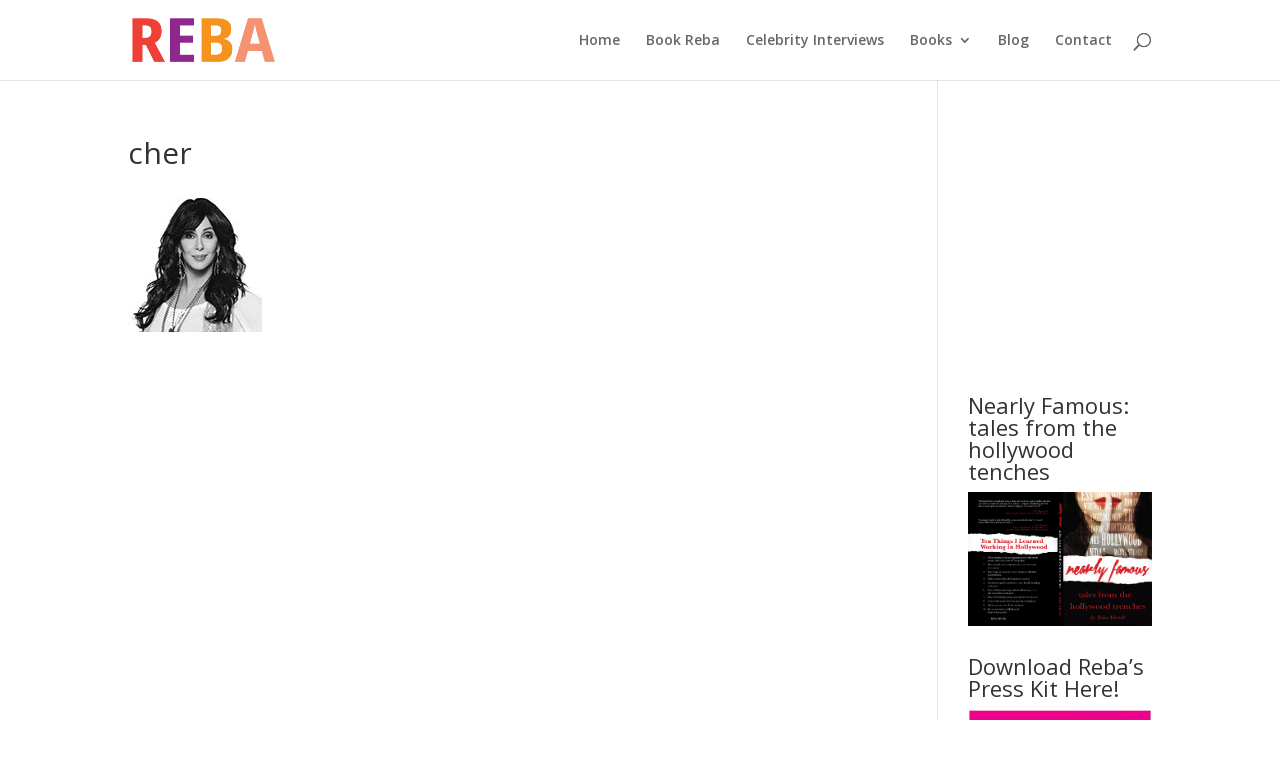

--- FILE ---
content_type: text/html; charset=utf-8
request_url: https://www.google.com/recaptcha/api2/aframe
body_size: 266
content:
<!DOCTYPE HTML><html><head><meta http-equiv="content-type" content="text/html; charset=UTF-8"></head><body><script nonce="3gC7Xg7A1oxLuHSO5cfmVw">/** Anti-fraud and anti-abuse applications only. See google.com/recaptcha */ try{var clients={'sodar':'https://pagead2.googlesyndication.com/pagead/sodar?'};window.addEventListener("message",function(a){try{if(a.source===window.parent){var b=JSON.parse(a.data);var c=clients[b['id']];if(c){var d=document.createElement('img');d.src=c+b['params']+'&rc='+(localStorage.getItem("rc::a")?sessionStorage.getItem("rc::b"):"");window.document.body.appendChild(d);sessionStorage.setItem("rc::e",parseInt(sessionStorage.getItem("rc::e")||0)+1);localStorage.setItem("rc::h",'1768815567587');}}}catch(b){}});window.parent.postMessage("_grecaptcha_ready", "*");}catch(b){}</script></body></html>

--- FILE ---
content_type: text/css
request_url: https://rebamerrill.com/wp-content/et-cache/global/et-divi-customizer-global-176791184447.min.css
body_size: 1023
content:
.woocommerce #respond input#submit,.woocommerce-page #respond input#submit,.woocommerce #content input.button,.woocommerce-page #content input.button,.woocommerce-message,.woocommerce-error,.woocommerce-info{background:#ef2db2!important}#et_search_icon:hover,.mobile_menu_bar:before,.mobile_menu_bar:after,.et_toggle_slide_menu:after,.et-social-icon a:hover,.et_pb_sum,.et_pb_pricing li a,.et_pb_pricing_table_button,.et_overlay:before,.entry-summary p.price ins,.woocommerce div.product span.price,.woocommerce-page div.product span.price,.woocommerce #content div.product span.price,.woocommerce-page #content div.product span.price,.woocommerce div.product p.price,.woocommerce-page div.product p.price,.woocommerce #content div.product p.price,.woocommerce-page #content div.product p.price,.et_pb_member_social_links a:hover,.woocommerce .star-rating span:before,.woocommerce-page .star-rating span:before,.et_pb_widget li a:hover,.et_pb_filterable_portfolio .et_pb_portfolio_filters li a.active,.et_pb_filterable_portfolio .et_pb_portofolio_pagination ul li a.active,.et_pb_gallery .et_pb_gallery_pagination ul li a.active,.wp-pagenavi span.current,.wp-pagenavi a:hover,.nav-single a,.tagged_as a,.posted_in a{color:#ef2db2}.et_pb_contact_submit,.et_password_protected_form .et_submit_button,.et_pb_bg_layout_light .et_pb_newsletter_button,.comment-reply-link,.form-submit .et_pb_button,.et_pb_bg_layout_light .et_pb_promo_button,.et_pb_bg_layout_light .et_pb_more_button,.woocommerce a.button.alt,.woocommerce-page a.button.alt,.woocommerce button.button.alt,.woocommerce button.button.alt.disabled,.woocommerce-page button.button.alt,.woocommerce-page button.button.alt.disabled,.woocommerce input.button.alt,.woocommerce-page input.button.alt,.woocommerce #respond input#submit.alt,.woocommerce-page #respond input#submit.alt,.woocommerce #content input.button.alt,.woocommerce-page #content input.button.alt,.woocommerce a.button,.woocommerce-page a.button,.woocommerce button.button,.woocommerce-page button.button,.woocommerce input.button,.woocommerce-page input.button,.et_pb_contact p input[type="checkbox"]:checked+label i:before,.et_pb_bg_layout_light.et_pb_module.et_pb_button{color:#ef2db2}.footer-widget h4{color:#ef2db2}.et-search-form,.nav li ul,.et_mobile_menu,.footer-widget li:before,.et_pb_pricing li:before,blockquote{border-color:#ef2db2}.et_pb_counter_amount,.et_pb_featured_table .et_pb_pricing_heading,.et_quote_content,.et_link_content,.et_audio_content,.et_pb_post_slider.et_pb_bg_layout_dark,.et_slide_in_menu_container,.et_pb_contact p input[type="radio"]:checked+label i:before{background-color:#ef2db2}a{color:#ef2db2}#top-header,#et-secondary-nav li ul{background-color:#ef2db2}#footer-widgets .footer-widget a,#footer-widgets .footer-widget li a,#footer-widgets .footer-widget li a:hover{color:#ffffff}.footer-widget{color:#ffffff}#main-footer .footer-widget h4{color:#ef2db2}.footer-widget li:before{border-color:#ef2db2}.et_slide_in_menu_container,.et_slide_in_menu_container .et-search-field{letter-spacing:px}.et_slide_in_menu_container .et-search-field::-moz-placeholder{letter-spacing:px}.et_slide_in_menu_container .et-search-field::-webkit-input-placeholder{letter-spacing:px}.et_slide_in_menu_container .et-search-field:-ms-input-placeholder{letter-spacing:px}@media only screen and (min-width:981px){.et-fixed-header#top-header,.et-fixed-header#top-header #et-secondary-nav li ul{background-color:#ef2db2}}@media only screen and (min-width:1350px){.et_pb_row{padding:27px 0}.et_pb_section{padding:54px 0}.single.et_pb_pagebuilder_layout.et_full_width_page .et_post_meta_wrapper{padding-top:81px}.et_pb_fullwidth_section{padding:0}}.block{display:block}.spkngtopics h1,.spkngtopics h2{margin-bottom:20px}.custom-html-widget ul.soclinks{margin:0 0 0 20px;display:flex;flex-wrap:wrap}.custom-html-widget ul.soclinks li{max-width:25%;flex:25%;margin:0 0 15px}.custom-html-widget ul.soclinks li a{font-size:17px;color:#bababa}.custom-html-widget ul.soclinks li a:hover{color:#ef2db2}@media(max-width:767px){.mblmb0{margin-bottom:0!important}.mblshdwnone.et_pb_row{box-shadow:none}#footer-widgets{padding:40px 0 10px;text-align:center}#footer-widgets .footer-widget:last-child{margin:0!important}#footer-widgets .et_pb_widget{float:none}#footer-widgets .menu{margin:0;padding:0;list-style:none}#footer-widgets .menu li{margin:0 0 10px;padding:0}#footer-widgets .menu li::before{display:none}}@media(max-width:575px){.container{width:90%}#main-content .et_pb_row{width:90%}.contform.et_pb_row{box-shadow:none}}@media(max-width:479px){.mobile-text-center h2,.mobile-text-center h3{text-align:center}.hmbnrinfo .et_pb_column{padding-bottom:0}.celebrity .et_pb_row .et_pb_column:first-child{margin:0 0 5px}.celebrity .et_pb_column h3{padding:0}}

--- FILE ---
content_type: text/javascript
request_url: https://rebamerrill.com/wp-content/plugins/timeline-twitter-feed/res/js/timeline-twitter-feed.js?ver=1.3
body_size: 223
content:
/**
 * Updates all the twitterfeed timelines with the same shortcode.
 */
function feedUpdate() {
	jQuery(".timeline-twitter-feed").each(function() {
		$this = jQuery(this);
		
		var data = {
			action:	"get_tweet_updates",
			id:	$this.attr("id"),
			shortcode: $this.data("shortcode")
		};
		
		$this.html("<div class='ttf-tweet'>" + feedLoadingText + "</div>"); // feedLoadingText is set in the head
		
		jQuery.post(ajaxurl, data, function(response) {
			var result = jQuery(response.output);
			var feed = result.html();
			jQuery("#" + response.id).html(feed);
		}, 'json');
	});
}

/**
 * Load all timelines and set an interval to update the timelines after document.ready.
 */
jQuery(document).ready(function() {
	setTimeout(feedUpdate, 3000); // 
	setInterval(feedUpdate, feedInterval); // feedInterval is set in the head and is the same as the transient caching time (no use to call earlier)
});
